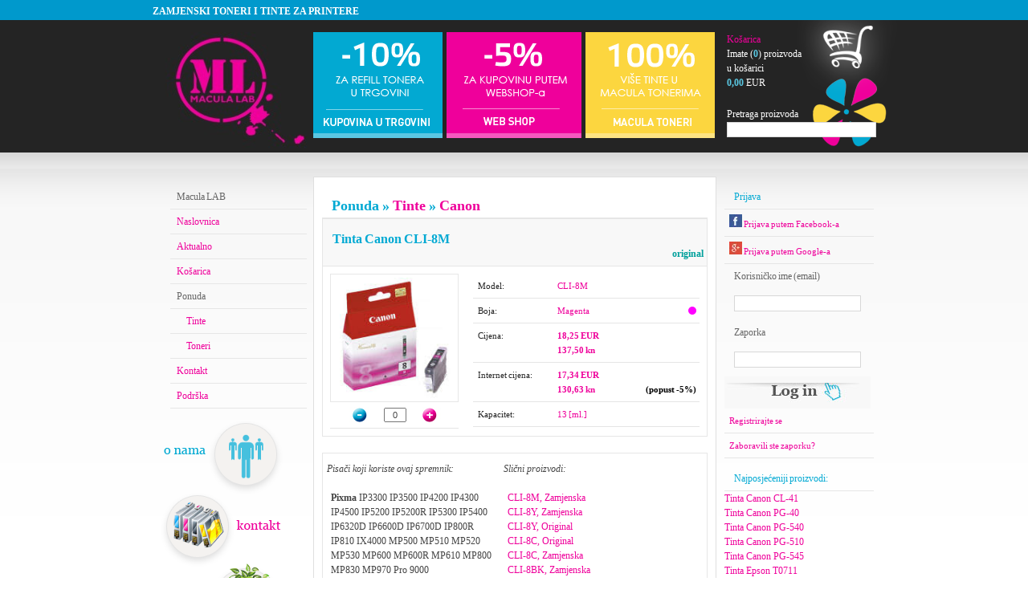

--- FILE ---
content_type: text/html; charset=utf-8
request_url: https://tinte-toneri.com.hr/index/item/id/277/Canon-CLI-8M
body_size: 5007
content:
<!DOCTYPE html PUBLIC "-//W3C//DTD XHTML 1.1//EN" "http://www.w3.org/TR/xhtml11/DTD/xhtml11.dtd">
<html xmlns="http://www.w3.org/1999/xhtml" xml:lang="hr" >
<head>
<meta http-equiv="Content-Type" content="text/html; charset=utf-8" />
<title>Tinta Canon CLI-8M - MACULA LAB d.o.o. - Zamjenski toneri | Zamjenske tinte | Obnova tonera | Obnova tinti| Originalni toneri i tinte | Besplatna dostava | TONERI | TINTE | REFILL</title>
<meta name="viewport" content="width=device-width, initial-scale=1.0,  maximum-scale=2.0, user-scalable=0" />

<meta name="description" content="Tinta Canon CLI-8M" />
<meta name="keywords" content="Canon,CLI-8M,CLI-8M,Pixma,IP3300,IP3500,IP4200,IP4300,IP4500,IP5200,IP5200R,IP5300,IP5400,IP6320D,IP6600D,IP6700D,IP800R,IP810,IX4000,MP500,MP510,MP520,MP530,MP600,MP600R,MP610,MP800,MP830,MP970,Pro 9000" />

<link href="/css/style.min.css" rel="stylesheet" type="text/css" />
<link href="/css/macula.min.css?v=2" rel="stylesheet" type="text/css" />
<script type="text/javascript" src="/js/lib/jquery-1.4.4.min.js"></script>
<script type="text/javascript" src="/js/macula.min.js?v=2"></script>


</head>

<body>

<!-- Google tag (gtag.js) -->
<script async src="https://www.googletagmanager.com/gtag/js?id=G-7S6S7RJR4L"></script>
<script>
	window.dataLayer = window.dataLayer || [];
	function gtag(){dataLayer.push(arguments);}
	gtag('js', new Date());
	gtag('config', 'G-7S6S7RJR4L');
</script>

<div id="top"><div class="section">ZAMJENSKI TONERI I TINTE ZA PRINTERE</div></div>
<div id="header"><div class="section">
<div class="fl" id="logos">
<a href="//tinte-toneri.com.hr">
<img class="logo" src="/img/logo/11.jpg" />
<img class="logo" src="/img/logo/22.jpg" />
<img class="logo" src="/img/logo/33.jpg" />
<img class="logo" src="/img/logo/44.jpg" />
</a>
</div>
<div class="fl" id="header_popusti">
<img src="/img/header.png" width="500" height="150" />
</div>

<div class="fl kosarica">
		<div class="kosarica_top"><a href="/index/kosarica/">Košarica</a><br/><span style="cursor:pointer" onclick="document.location='/index/kosarica/'">Imate (<span class="kosaricaBroj cyan b">0</span>) proizvoda<br/> u košarici<br/>
		<span class="kosaricaUkupno cyan b">0,00</span> EUR</span>
		</div>
		<form method="get" action="/index/search/"><div class="pretraga_top">
				Pretraga proizvoda<br/>
				<input type="text" name="q" class="form" size="25" />
				<input id="searchbtn" type="submit" name="submit" value="Traži" />
		</div></form>
</div>

		<div class="cl"></div>
</div></div>

<div id="body">
<div class="section">
<div style="height:30px"></div>
<div id="main" class="fr">
	<div id="center" class="fl" style="">
	
<div class="traka">

<h2 class="naslovi botline">Ponuda » <a href="/index/ponuda/tinte/1/">Tinte</a>
 » <a class="block" href="/index/ponuda/tinte/canon/">Canon</a></h2>

<div class="cl"></div>
</div>
<div class="content_trazi">

 



<table width="100%" border="0" cellpadding="0" cellspacing="0" class="trazi_tablica">
	<tr>
		<td colspan="2" class="naslovi sline b" style="background-color: #f8f8f8">
		<h1>Tinta Canon CLI-8M</h1>
				 <span class="orig fr">original</span> 
				</td>
	</tr>
	<tr>
		<td width="30%" class="padding">			 <img src="/img/slike/cli-8m.jpg" width="150" height="150" class="slika" alt="Tinta Canon CLI-8M" /> 			<br />
<table width="100%" border="0" cellspacing="0" cellpadding="0">
			<tr>
				<td width="33%" align="center" class="p1"><img class="cp" src="/img/cart_remove.jpg" width="40" height="20" title="Ukloni iz košarice"
					onclick="Macula.kosaricaAdd(277,-1000,this)" alt="ukloni" /></td>
				<td width="33%" align="center" class="p1"><input size="2" maxlength="2" type="text" class="tc" id="proizvod_277" value="0"
					onchange="Macula.kosaricaAdd(277,$(this).val(),this)" /></td>
				<td width="33%" align="center" class="p1"><img class="cp" src="/img/cart_add.jpg" width="40" height="20" title="Dodaj u košaricu"
					onclick="Macula.kosaricaAdd(277,1000,this)" alt="dodaj" /></td>
			</tr>
		</table>
	</td>
		<td width="70%" valign="top" class="padding">
		<table width="100%" border="0" cellspacing="0" cellpadding="0">
			<tr>
				<td width="35%" class="p1">Model:</td>
				<td width="65%" class="p2">CLI-8M</td>
			</tr>
			<tr>
				<td class="p1">Boja:</td>
				<td class="p2">Magenta <span class="M"></span></td>
			</tr>
			<tr>
				<td class="p1">Cijena:</td>
				<td class="p2 b">18,25 EUR<br>137,50 kn</td>
			</tr>
		<tr>
				<td class="p1">Internet&nbsp;cijena:</td>
				<td class="p2 b">17,34 EUR <br>130,63 kn<b class="fr">(popust -5%)</b></td>
			</tr>
<tr>
				<td class="p1">Kapacitet:</td>
				<td class="p2">13 [ml.]</td>
			</tr>		</table>
		</td>
	</tr>
</table>



<table class="trazi_tablica" width="100%" >    
	<tr>
    	<td class="tableft">
		    <span style="font-style: italic;margin-left:-5px">Pisači koji koriste ovaj spremnik:</span><br/><br/>
		    <b>Pixma</b>
		    		    IP3300
		    		    IP3500
		    		    IP4200
		    		    IP4300
		    		    IP4500
		    		    IP5200
		    		    IP5200R
		    		    IP5300
		    		    IP5400
		    		    IP6320D
		    		    IP6600D
		    		    IP6700D
		    		    IP800R
		    		    IP810
		    		    IX4000
		    		    MP500
		    		    MP510
		    		    MP520
		    		    MP530
		    		    MP600
		    		    MP600R
		    		    MP610
		    		    MP800
		    		    MP830
		    		    MP970
		    		    Pro 9000
		    <br/><br/>
		    		</td>
		<td class="tabright"><span style="font-style: italic;margin-left:-5px">Slični proizvodi:</span><br/><br/>   			<a href="/index/item/id/278/Canon-CLI-8M">CLI-8M, Zamjenska</a><br/>
    		   			<a href="/index/item/id/280/Canon-CLI-8Y">CLI-8Y, Zamjenska</a><br/>
    		   			<a href="/index/item/id/279/Canon-CLI-8Y">CLI-8Y, Original</a><br/>
    		   			<a href="/index/item/id/281/Canon-CLI-8C">CLI-8C, Original</a><br/>
    		   			<a href="/index/item/id/282/Canon-CLI-8C">CLI-8C, Zamjenska</a><br/>
    		   			<a href="/index/item/id/276/Canon-CLI-8BK">CLI-8BK, Zamjenska</a><br/>
    		   			<a href="/index/item/id/275/Canon-CLI-8BK">CLI-8BK, Original</a><br/>
    		   			<a href="/index/item/id/304/Canon-PGI-5BK">PGI-5BK, Original</a><br/>
    		   			<a href="/index/item/id/305/Canon-PGI-5BK">PGI-5BK, Zamjenska</a><br/>
    		    	</td>
	</tr>
</table>

<div class="cl"></div>


<div class="tc"> Napomena: Macula lab d.o.o. nije u sustavu PDV-a prema čl.90. Zakona  </div>

</div>



	</div>
	
	
	
	<div id="right" class="fl">
		
						
			<div class="naslovi botline">
				Prijava
			</div>
				<div class="p1"><a class="" href="/index/hybrid/provider/Facebook" title="Prijava putem Facebook-a"><img src="/img/icons/16-facebook.png" alt="facebook"> Prijava putem Facebook-a</a></div>
				<div class="p1"><a class="" href="/index/hybrid/provider/Google" title="Prijava putem Google-a"><img src="/img/icons/16-googleplus.png" alt="google"> Prijava putem Google-a</a></div>
			<form action="/index/login/" method="post">
			<div class="sadrzaj">
				Korisničko ime (email)
				<label>
		         	<input name="email" type="text" class="form_login" />
		        </label>
	        </div>
			<div class="sadrzaj">
				Zaporka
				<label>
		         	<input name="zaporka" type="password" class="form_login" />
		        </label>
	        </div>
	        	        <input name="lastaction" type="hidden" value="/index/item/id/277/Canon-CLI-8M" />
	        <input type="image" src="/img/login_bttn.jpg" />
	        </form>

			<div class="p1"><a href="/index/registracija/">Registrirajte se</a></div>
			<div class="p1"><a href="/index/lostpass/">Zaboravili ste zaporku?</a></div>
					
		
	
		<div class="naslovi botline">Najposjećeniji proizvodi:</div>
	    <div>
	        <a href="/index/item/id/148/Canon-CL-41">Tinta Canon CL-41</a><br/><a href="/index/item/id/146/Canon-PG-40">Tinta Canon PG-40</a><br/><a href="/index/item/id/1118/Canon-PG-540">Tinta Canon PG-540</a><br/><a href="/index/item/id/781/Canon-PG-510">Tinta Canon PG-510</a><br/><a href="/index/item/id/1214/Canon-PG-545">Tinta Canon PG-545</a><br/><a href="/index/item/id/502/Epson-T0711">Tinta Epson T0711</a><br/><a href="/index/item/id/844/HP-No-301-CH562EE">Tinta HP No.301, CH562EE</a><br/><a href="/index/item/id/299/HP-No-21-C9351AE">Tinta HP No.21, C9351AE</a><br/><a href="/index/item/id/783/Canon-PG-512">Tinta Canon PG-512</a><br/><a href="/index/item/id/260/HP-300-CC643EE">Tinta HP 300, CC643EE</a><br/><a href="/index/item/id/777/Canon-CL-511">Tinta Canon CL-511</a><br/><a href="/index/item/id/774/Canon-PG-37">Tinta Canon PG-37</a><br/><a href="/index/item/id/4/HP-No-22-C9352AE">Tinta HP No.22, C9352AE</a><br/><a href="/index/item/id/280/Canon-CLI-8Y">Tinta Canon CLI-8Y</a><br/><a href="/index/item/id/1239/HP-652-F6V25E">Tinta HP 652, F6V25E</a><br/><a href="/index/item/id/842/HP-No-301-CH561EE">Tinta HP No.301, CH561EE</a><br/><a href="/index/item/id/1123/Canon-CL-541">Tinta Canon CL-541</a><br/><a href="/index/item/id/282/Canon-CLI-8C">Tinta Canon CLI-8C</a><br/><a href="/index/item/id/278/Canon-CLI-8M">Tinta Canon CLI-8M</a><br/><a href="/index/item/id/556/Epson-T0714-T071440BO">Tinta Epson T0714, T071440BO</a><br/>
        </div>
	
	    <br />
	    
	    <div class="naslovi botline">
	    	Pratite nas na:
	    </div>
	    
	    
		<iframe src="//www.facebook.com/plugins/likebox.php?id=272217366332&amp;width=185&amp;connections=6&amp;stream=false&amp;header=false&amp;height=281" scrolling="no" frameborder="0" style="border:none; overflow:hidden; width:185px; height:281px;" allowTransparency="true"></iframe>
	    
	   
	    <div class="naslovi botline">Najtraženiji pojmovi:</div>
	    <div class="cloud">
	        <a href="/index/search/?p=10" class="tag" style="font-size:18px">10</a> &nbsp;&nbsp; <a href="/index/search/?q=12" class="tag" style="font-size:15px">12</a> &nbsp;&nbsp; <a href="/index/search/?q=21" class="tag" style="font-size:14px">21</a> &nbsp;&nbsp; <a href="/index/search/?q=300" class="tag" style="font-size:15px">300</a> &nbsp;&nbsp; <a href="/index/search/?q=305" class="tag" style="font-size:16px">305</a> &nbsp;&nbsp; <a href="/index/search/?q=540" class="tag" style="font-size:15px">540</a> &nbsp;&nbsp; <a href="/index/search/?q=560" class="tag" style="font-size:16px">560</a> &nbsp;&nbsp; <a href="/index/search/?q=62" class="tag" style="font-size:15px">62</a> &nbsp;&nbsp; <a href="/index/search/?q=650" class="tag" style="font-size:15px">650</a> &nbsp;&nbsp; <a href="/index/search/?q=920" class="tag" style="font-size:16px">920</a> &nbsp;&nbsp; <a href="/index/search/?q=boja" class="tag" style="font-size:20px">boja</a> &nbsp;&nbsp; <a href="/index/search/?p=canon" class="tag" style="font-size:15px">canon</a> &nbsp;&nbsp; <a href="/index/search/?p=canon+pixma" class="tag" style="font-size:15px">canon&nbsp;pixma</a> &nbsp;&nbsp; <a href="/index/search/?p=canon%27" class="tag" style="font-size:14px">canon'</a> &nbsp;&nbsp; <a href="/index/search/?q=cl%27%27" class="tag" style="font-size:13px">cl''</a> &nbsp;&nbsp; <a href="/index/search/?q=color+304" class="tag" style="font-size:15px">color&nbsp;304</a> &nbsp;&nbsp; <a href="/index/search/?p=desk" class="tag" style="font-size:15px">desk</a> &nbsp;&nbsp; <a href="/index/search/?p=hp" class="tag" style="font-size:15px">hp</a> &nbsp;&nbsp; <a href="/index/search/?q=hp" class="tag" style="font-size:16px">hp</a> &nbsp;&nbsp; <a href="/index/search/?q=hp+302" class="tag" style="font-size:15px">hp&nbsp;302</a> &nbsp;&nbsp; <a href="/index/search/?q=hp+305" class="tag" style="font-size:14px">hp&nbsp;305</a> &nbsp;&nbsp; <a href="/index/search/?p=hp+laserjet" class="tag" style="font-size:15px">hp&nbsp;laserjet</a> &nbsp;&nbsp; <a href="/index/search/?q=lexmark%27" class="tag" style="font-size:15px">lexmark'</a> &nbsp;&nbsp; <a href="/index/search/?p=mg" class="tag" style="font-size:15px">mg</a> &nbsp;&nbsp; <a href="/index/search/?q=mlt" class="tag" style="font-size:20px">mlt</a> &nbsp;&nbsp; <a href="/index/search/?q=oki" class="tag" style="font-size:15px">oki</a> &nbsp;&nbsp; <a href="/index/search/?q=pg" class="tag" style="font-size:16px">pg</a> &nbsp;&nbsp; <a href="/index/search/?q=toner" class="tag" style="font-size:15px">toner</a> &nbsp;&nbsp; 
        </div>


        <div class="naslovi botline">Korisni linkovi:</div>
        <div>
            <a href="http://tvprofil.net" target="_blank" title="Otvori TvPorifl.net u novm prozoru">Tv program</a>
        </div>
		<br/>
		<div class="cl"></div>
        
        
        <div id="working">
        <span class="naslovi">Radim...</span>
        <div class="tc"><img src="/img/ajax-loader.gif" width="35" height="35" /></div>
        </div>

        
	</div>
	
	
</div>
<div id="left" class="fl">
	<ul class="menu">
	
		<li>Macula LAB</li>
		<li><a href="/">Naslovnica</a></li>
        <li><a href="/index/aktualno/">Aktualno</a></li>
		<li><a href="/index/kosarica/">Košarica</a></li>
		<li>Ponuda</li>
		<li style="padding-left:20px;"><a href="/index/ponuda/tinte/1/">Tinte</a></li>
		<li style="padding-left:20px;"><a href="/index/ponuda/toneri/1/">Toneri</a></li>
		
		<li><a href="/index/kontakt/">Kontakt</a></li>
		<li><a href="/index/podrska/">Podrška</a></li>
		
	</ul>
	
<img src="/img/mali_izbornik.png" usemap="#mali_izbornik_map" width="180" height="300" alt="" />
<map name="mali_izbornik_map" >
<area shape="rect" coords="5,21,155,89" href="/index/onama" alt="o nama" title="o nama"  />
<area shape="rect" coords="5,109,157,183" href="/index/kontakt" alt="boje" title="boje" />
<area shape="rect" coords="5,201,157,275" href="/index/recycle" alt="recikliranje" title="recikliranje / refill"  />
</map>
	

<p class="tc"><a href="/cjenik/download/" title="Cjenik Macula tinti i tonera">
<img height="43" width="43" src="/img/excelIcon.gif" alt="EXCEL" /><br/>
Cjenik</a></p>
<br/>
<p class="tc"><a href="/download/Cjenik_otkupa.pdf" title="Cjenik otkupa praznih tinti i tonera">
<img height="43" width="43" src="/img/pdfIcon.png" alt="PDF" /><br/>
Cjenik otkupa</a></p>
	
<br/>


</div>

<div class="cl"></div>
</div>
</div>
<div id="footer"><div class="section"><div>
	<div style="padding-top:32px">
		<a href="/index/onama/">O nama</a> | <a href="/index/kontakt/">Kontakt</a> | <a href="/index/podrska/">Podrška</a>
	</div>
</div>    
</div></div>



<script type="text/javascript">
<!--

Macula.kosarica={"ukupno_n":0,"ukupno":"0,00","ukupno_eur":"0,00","pdv":"0,00","pdv_eur":"0,00","bezpdv_n":0,"bezpdv":"0,00","bezpdv_eur":"0,00","online_popust":"0","online_popust_eur":"0","rabat_popust":"0","broj":0,"PDV":0,"items":[]};

function init() {
	Macula.kosaricaInit();
}
$(document).ready(function(){
	init();
});

-->
</script>

<script type="text/javascript">
  var _gaq = _gaq || [];
  _gaq.push(['_setAccount', 'UA-20471577-1']);
  _gaq.push(['_trackPageview']);

  (function() {
    var ga = document.createElement('script'); ga.type = 'text/javascript'; ga.async = true;
    ga.src = ('https:' == document.location.protocol ? 'https://ssl' : 'http://www') + '.google-analytics.com/ga.js';
    var s = document.getElementsByTagName('script')[0]; s.parentNode.insertBefore(ga, s);
  })();
</script>

</body>
</html>

--- FILE ---
content_type: text/css
request_url: https://tinte-toneri.com.hr/css/macula.min.css?v=2
body_size: 2706
content:
@charset "UTF-8";body{background-color:#FFF;font-family:Georgia,"Times New Roman",Times,serif;font-size:12px;line-height:18px}#main{width:700px}#center{width:480px;background-color:#FFF;border:1px solid #dfdfdf;padding:10px}#left{width:200px}#right{width:186px;padding-left:10px}#footer>div>div{background-image:url(/img/footer.jpg);background-repeat:no-repeat;width:900px;height:100px;text-align:center}#searchbtn{display:none}fieldset{border:1px solid #ccc;margin:1em 0;padding:5px}h4{margin:5px 0}a:link,a:visited,a:active,.ln{color:#ef009b;text-decoration:none}a:hover{color:#333}.fl{float:left}.fr{float:right}.cl{clear:both}.cp{cursor:pointer}.dn{display:none}.tc{text-align:center}.tr{text-align:right}.err{color:Red;padding:5px;background-color:yellow}.warning{background:transparent url("/img/icons/error.png") no-repeat scroll left center;padding:5px 5px 5px 25px;margin:5px}.cyan{color:#5ac8e3}.cyan2{color:#02a9d3}.magenta{color:#ef009b}.b{font-weight:bold}.section{width:900px;margin:0 auto}.akcija{background-color:#ef009b;color:#FFF;padding:3px;text-decoration:blink;font-weight:bold;-moz-border-radius:4px;-webkit-border-radius:4px;-khtml-border-radius:4px;border-radius:4px}.prekrizi{text-decoration:line-through}#top{background-color:#09c;color:#FFF;font-weight:bold;height:18px;padding-top:5px;padding-bottom:2px}#header{background-color:#242424;color:#FFF;height:150px;padding-top:15px;background-image:url(/img/kosarica_cvijet_01.png);background-repeat:no-repeat;background-position:center top}#body{background-image:url(/img/bg.png);background-repeat:repeat-x}#logos{width:200px;height:150px}.logo{width:200px;height:150px;position:absolute}.kosarica{width:190px;height:166px;margin-top:-15px;padding:5px}.menu{width:170px;padding-top:10px}.menu li{color:#666;letter-spacing:normal;padding-top:6px;padding-right:4px;padding-bottom:6px;padding-left:8px;word-spacing:-1px;border-bottom-width:1px;border-bottom-style:solid;border-bottom-color:#e6e6e6;list-style-image:none;list-style-position:outside;list-style-type:none}.modelopt{padding-left:10px;margin-left:10px}.modelgrp{background-color:Black;color:#FFF}.botline{border-bottom-width:1px;border-bottom-style:solid;border-bottom-color:#e6e6e6}.sline{border:1px solid #e6e6e6}.naslovi{color:#02a9d3;letter-spacing:normal;padding-top:16px;padding-right:4px;padding-bottom:6px;padding-left:12px;word-spacing:-1px}.padx{margin:25px 0 10px 25px;display:block}.mrlja_zuta{padding:4px;background-image:url(/img/bg_trazi.jpg);background-repeat:no-repeat}.mrlja_plava{padding:4px;background-image:url(/img/bg_trazi_2.jpg);background-repeat:no-repeat}.regforma div{padding:10px}.multitab{border-top:1px solid #e6e6e6;color:#666}.multitab td,.multitab th{text-align:left;padding:4px 6px;border-bottom:1px solid #e6e6e6;border-left:1px solid #e6e6e6;border-right:1px solid #e6e6e6}.trazi_tablica{border:1px solid #e6e6e6;margin-bottom:20px}.trazi_tablica td{vertical-align:top}.trazi_tablica h1{font-size:16px}.trazi{padding-left:140px}.tableft{padding:10px;width:200px}.tabright{padding:10px}.tabpad td{padding:4px 6px}.kosarica_top{height:70px;padding:10px 0 0 10px}.kosarica_top a:hover{color:#fff}.pretraga_top{height:70px;padding:23px 0 10px 10px}.BLACK,.C,.M,.Y{width:10px;height:10px;float:right;display:block;-moz-border-radius:5px;-webkit-border-radius:5px;-khtml-border-radius:5px;border-radius:5px;margin-top:4px}.BLACK{background-color:Black}.C{background-color:Cyan}.M{background-color:Magenta}.Y{background-color:Yellow}.COLOR{width:17px;height:15px;float:right;display:block;background-image:url(/img/cmyk-icon.gif);background-repeat:no-repeat;background-color:#EEE}.orig{color:#00a09c}.refill{color:#008000;font-weight:bold}.zamjenska{color:#6c9494}.paginationControl{padding:10px 0}.paginationControl a,.paginationControl span{float:left;display:block;width:29px;height:20px;margin:3px;text-align:center;font-size:14px;color:#ef009b;font-weight:bold;background-color:#e5e5e5;border:1px solid #d3d3d3}.paginationControl span{color:#a3a3a3}.p1{font-size:11px;color:#242424;padding:6px 4px 6px 6px;word-spacing:-1px;border-bottom:1px solid #e5e5e5}.p2{font-size:11px;color:#ef009b;padding:6px 4px 6px 6px;word-spacing:-1px;border-bottom:1px solid #e5e5e5}.p2 b{color:#000}.onama{border-collapse:separate;border-spacing:2px;width:100%;padding:25px 0}.onama td{padding:2px 5px;margin:2px;border-bottom:1px solid #e6e6e6;background-color:#f8f8f8}.text h1{font-size:150%;padding-bottom:5px}.text h2{font-size:120%;padding:5px 0}.text p{padding:5px}.text ul{padding:5px}.text li{padding-bottom:5px}.ponuda{border:3px solid #e5e5e5}.ponuda a.block{display:block;padding:5px}.ponuda th{width:120px}.ponuda th,.ponuda td{vertical-align:middle;height:40px;background-color:#f8f8f8;border:2px solid #FFF;padding:2px}.koraci{margin-top:5px}.koraci th,.koraci td{border:1px solid #fff;color:#c9c9c9;padding:6px;vertical-align:middle;text-align:center;font-family:Tahoma,Geneva,sans-serif;font-size:13px}.koraci th{background-color:#efefef;height:40px;width:25%}.koraci td{background-color:#efefef;height:20px}.koraci th.active{background-color:#ef009b;color:#FFF}.koraci td.active{background-color:#d20089;color:#FFF}.sadrzaj{font-family:Georgia,"Times New Roman",Times,serif;font-size:12px;color:#666;letter-spacing:normal;padding-top:6px;padding-right:4px;padding-bottom:6px;padding-left:12px;word-spacing:-1px}.padding{padding:9px}.slika{background-color:#FFF;padding:4px;border:1px solid #e7e7e7}.cloud{font-family:Georgia,"Times New Roman",Times,serif;font-size:11px;color:#03a9d3;padding-top:3px;padding-right:6px;padding-bottom:6px;padding-left:6px;vertical-align:60%}.readmore{font-family:Georgia,"Times New Roman",Times,serif;font-size:11px}.form{width:180px;border:1px solid #d8d8d8;font-family:Georgia,"Times New Roman",Times,serif}.form_login{width:150px;border:1px solid #d8d8d8;font-family:Tahoma,Geneva,sans-serif;font-size:11px;color:#ef009b;padding:3px;margin:15px 0 5px 0}.input_forma div{width:290px;text-align:right;padding-right:5px}.shaddow1,.shaddow2{width:220px;height:40px;background-repeat:no-repeat;background-position:0 20px;padding:0 5px 5px 5px;font-weight:bold}.shaddow1{background-image:url(/img/shaddow1.png)}.shaddow2{background-image:url(/img/shaddow2.png)}.nastavi input{font-size:130%}.nastavi{float:right}#working{position:absolute;padding:0 0 4px 11px;width:90px;height:60px;background-color:#FFF;opacity:.9;-moz-border-radius:6px;-webkit-border-radius:6px;-khtml-border-radius:6px;border-radius:6px;border:1px solid #777;-webkit-box-shadow:0 0 4px #02a9d3;-moz-box-shadow:0 0 4px #02a9d3;box-shadow:0 0 4px #02a9d3}.dualreg{width:45%;padding:5px;float:left}@media only screen and (max-width :900px){.section{width:700px}#header{background-position:80% top}#header_popusti{overflow:hidden;width:166px;height:133px}#main{width:700px}#center{width:480px;padding:10px}#right{width:186px;padding-left:10px}#left{position:absolute;background:#fff;border:1px solid #dfdfdf;box-shadow:2px 0 15px rgba(0,0,0,0.5);display:none;top:25px}#footer>div>div{background-image:url(/img/footer.jpg);background-repeat:no-repeat;background-size:100% 100%;width:100%;height:100px;text-align:center}}@media only screen and (max-width :700px){.section{width:100%}#header_popusti{overflow:hidden;width:0;height:0;display:none}#header{background-position:90% top;height:auto}#main{width:100%}#center{width:100%;padding:0;border-left:0;border-right:0}#right{width:100%;padding:0}#top{overflow:hidden;padding-left:50px}#logos,.logo{top:0;width:40px;height:30px;position:absolute}.kosarica{width:100%;padding:0}.kosarica_top{padding:10px 20px 0 20px}#searchbtn{display:inline}label{display:block}.naslovi{padding-right:12px}.slika{padding:0}.padding{padding:4px}.tableft{width:50%}.dualreg{width:100%}.input_forma div{text-align:left}.input_forma .form,.regforma .form{width:95%;padding:4px 0 4px 8px;background-color:#f7f7de}.regforma div{padding-right:0;padding-left:0}iframe{width:99%}#right>div{padding-left:15px}#itemArea p{padding-left:10px;padding-right:10px}.traka{margin:15px}.trazi{padding:0}a:link,a:visited,a:active,.ln{line-height:1.5rem;padding:4px}}

--- FILE ---
content_type: application/javascript; charset=utf-8
request_url: https://tinte-toneri.com.hr/js/macula.min.js?v=2
body_size: 3745
content:
(function(a){a.fn.emptySelect=function(){return this.each(function(){if(this.tagName=="SELECT"){this.options.length=1}})};a.fn.loadSelect=function(b){return this.emptySelect().each(function(){if(this.tagName=="SELECT"){var c=this;a.each(b,function(d,g){var e=g.cap;if(!g.cap){e=g.val}var f=new Option(e,g.val);if(g.cn){f.className=g.cn}if(a.browser.msie){c.add(f)}else{c.add(f,null)}})}})}})(jQuery);var slideitem=3;function startSlideshow(){if(slideitem<1){slideitem=3;$($(".logo")[3]).fadeIn(2000,function(){$(".logo").css("display","");setTimeout("startSlideshow()",2000)});return}$($(".logo")[slideitem]).fadeOut(2000,function(){setTimeout(function(){slideitem--;startSlideshow()},2000)})}$(document).ready(function(){if($(window).width()>=700){startSlideshow()}$("#logos>a").click(function(){if($(window).width()<900){$("#left").toggle();return false}});$("#top,#header,#main").click(function(){if($(window).width()<900&&$("#left").css("display")=="block"){$("#left").hide();return false}})});var ajaxLoader='<img src="/img/ajax-loader.gif" width="35" height="35" />';var Macula={modeli:null,printeri:null,kosarica:null,ukupno:0,broj:0,dott:null,loader:function(a){$(a).html(ajaxLoader)},worker:function(){var a=$("#working");a.show()},fillModel:function(){$("#itemArea").html(ajaxLoader);var a=$("#modelOpt");var b=$("#firmaOpt").val();if(Macula.modeli==null){$.getJSON("/index/helper/get/model/",{},function(c){Macula.modeli=c;a.loadSelect(Macula.modeli[b]);$.getJSON("/index/helper/get/printer/",{},function(d){Macula.printeri=d;$("#itemArea").html('<p class="warning">Odaberite model i printer</p>')})})}else{a.loadSelect(Macula.modeli[b]);$("#itemArea").html('<p class="warning">Odaberite model i printer</p>')}document.getElementById("printerOpt").options.length=1},fillPrinter:function(){$("#itemArea").html(ajaxLoader);var a=$("#printerOpt");var b=$("#modelOpt").val();if(b==""){return}if(Macula.printeri==null){$.getJSON("/index/helper/get/printer/",{},function(c){Macula.printeri=c;a.loadSelect(Macula.printeri[b]);$("#itemArea").html('<p class="warning">Odaberite model i printer</p>')})}else{a.loadSelect(Macula.printeri[b]);$("#itemArea").html('<p class="warning">Odaberite model i printer</p>')}},serachByPrinter:function(){$("#itemArea").html(ajaxLoader);var a=$("#printerOpt").val();if(a==""){return}$.get("/index/katalog/printerid/"+a,{},function(b){$("#itemArea").html(b);Macula.kosaricaInit()})},kosaricaInit:function(){if(Macula.kosarica.broj>0){$.each(Macula.kosarica.items,function(a,b){var c=$("#proizvod_"+b.proizvodID);if(c){c.val(b.kolicina)}})}$("#working").hide()},kosaricaAdd:function(j,i,e){var b=$(".kosaricaUkupno").html();b=b.replace(/[0-9]/g,"$");$(".kosaricaUkupno").html(b);var f=$(e).offset();if(f!=null){$("#working").css({left:f.left,top:f.top})}$("#working").show();var h=$("#proizvod_"+j);var g=parseInt(h.val());if(i==1000){g++}else{if(i==-1000){g--}else{g=i}}if(g<0){g=0}h.val(g);$.getJSON("/index/helper/get/kosarica/",{proizvodid:j,add:i},function(a){Macula.kosarica=a;Macula.kosaricaUpdate();$("#working").hide()})},kosaricaUpdate:function(){$(".kosaricaBroj").html(Macula.kosarica.broj);$(".kosaricaUkupno").html(Macula.kosarica.ukupno);$(".kosaricaUkupnoEur").html(Macula.kosarica.ukupno_eur);$(".kosaricaPdv").html(Macula.kosarica.pdv);$(".kosaricaBezPdv").html(Macula.kosarica.bezpdv);$(".kosaricaBezPdvEur").html(Macula.kosarica.bezpdv_eur);$(".kosaricaOnlinePopust").html(Macula.kosarica.online_popust);$(".kosaricaRabatPopust").html(Macula.kosarica.rabat_popust)},itemRemove:function(a){$("#kid_"+a).fadeOut(1000,function(){$("#kid_"+a).html("")});Macula.kosaricaAdd(a,0)}};function verify(){var a=window.confirm("Jesi li siguran?");if(!a){return false}else{return true}};